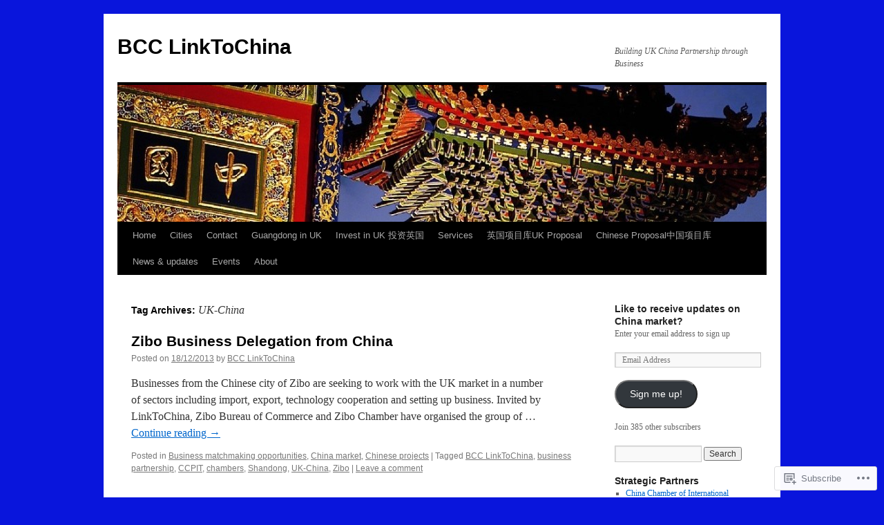

--- FILE ---
content_type: text/html; charset=UTF-8
request_url: https://linktochina.org/tag/uk-china/
body_size: 19662
content:
<!DOCTYPE html>
<html lang="en">
<head>
<meta charset="UTF-8" />
<title>
UK-China | BCC LinkToChina</title>
<link rel="profile" href="https://gmpg.org/xfn/11" />
<link rel="stylesheet" type="text/css" media="all" href="https://s0.wp.com/wp-content/themes/pub/twentyten/style.css?m=1659017451i&amp;ver=20190507" />
<link rel="pingback" href="https://linktochina.org/xmlrpc.php">
<meta name='robots' content='max-image-preview:large' />
<meta name="google-site-verification" content="66_yOqdlyyWPhY3HSRauD8fP2NpVQG6k6GtTFuO6TDk" />

<!-- Async WordPress.com Remote Login -->
<script id="wpcom_remote_login_js">
var wpcom_remote_login_extra_auth = '';
function wpcom_remote_login_remove_dom_node_id( element_id ) {
	var dom_node = document.getElementById( element_id );
	if ( dom_node ) { dom_node.parentNode.removeChild( dom_node ); }
}
function wpcom_remote_login_remove_dom_node_classes( class_name ) {
	var dom_nodes = document.querySelectorAll( '.' + class_name );
	for ( var i = 0; i < dom_nodes.length; i++ ) {
		dom_nodes[ i ].parentNode.removeChild( dom_nodes[ i ] );
	}
}
function wpcom_remote_login_final_cleanup() {
	wpcom_remote_login_remove_dom_node_classes( "wpcom_remote_login_msg" );
	wpcom_remote_login_remove_dom_node_id( "wpcom_remote_login_key" );
	wpcom_remote_login_remove_dom_node_id( "wpcom_remote_login_validate" );
	wpcom_remote_login_remove_dom_node_id( "wpcom_remote_login_js" );
	wpcom_remote_login_remove_dom_node_id( "wpcom_request_access_iframe" );
	wpcom_remote_login_remove_dom_node_id( "wpcom_request_access_styles" );
}

// Watch for messages back from the remote login
window.addEventListener( "message", function( e ) {
	if ( e.origin === "https://r-login.wordpress.com" ) {
		var data = {};
		try {
			data = JSON.parse( e.data );
		} catch( e ) {
			wpcom_remote_login_final_cleanup();
			return;
		}

		if ( data.msg === 'LOGIN' ) {
			// Clean up the login check iframe
			wpcom_remote_login_remove_dom_node_id( "wpcom_remote_login_key" );

			var id_regex = new RegExp( /^[0-9]+$/ );
			var token_regex = new RegExp( /^.*|.*|.*$/ );
			if (
				token_regex.test( data.token )
				&& id_regex.test( data.wpcomid )
			) {
				// We have everything we need to ask for a login
				var script = document.createElement( "script" );
				script.setAttribute( "id", "wpcom_remote_login_validate" );
				script.src = '/remote-login.php?wpcom_remote_login=validate'
					+ '&wpcomid=' + data.wpcomid
					+ '&token=' + encodeURIComponent( data.token )
					+ '&host=' + window.location.protocol
					+ '//' + window.location.hostname
					+ '&postid=1595'
					+ '&is_singular=';
				document.body.appendChild( script );
			}

			return;
		}

		// Safari ITP, not logged in, so redirect
		if ( data.msg === 'LOGIN-REDIRECT' ) {
			window.location = 'https://wordpress.com/log-in?redirect_to=' + window.location.href;
			return;
		}

		// Safari ITP, storage access failed, remove the request
		if ( data.msg === 'LOGIN-REMOVE' ) {
			var css_zap = 'html { -webkit-transition: margin-top 1s; transition: margin-top 1s; } /* 9001 */ html { margin-top: 0 !important; } * html body { margin-top: 0 !important; } @media screen and ( max-width: 782px ) { html { margin-top: 0 !important; } * html body { margin-top: 0 !important; } }';
			var style_zap = document.createElement( 'style' );
			style_zap.type = 'text/css';
			style_zap.appendChild( document.createTextNode( css_zap ) );
			document.body.appendChild( style_zap );

			var e = document.getElementById( 'wpcom_request_access_iframe' );
			e.parentNode.removeChild( e );

			document.cookie = 'wordpress_com_login_access=denied; path=/; max-age=31536000';

			return;
		}

		// Safari ITP
		if ( data.msg === 'REQUEST_ACCESS' ) {
			console.log( 'request access: safari' );

			// Check ITP iframe enable/disable knob
			if ( wpcom_remote_login_extra_auth !== 'safari_itp_iframe' ) {
				return;
			}

			// If we are in a "private window" there is no ITP.
			var private_window = false;
			try {
				var opendb = window.openDatabase( null, null, null, null );
			} catch( e ) {
				private_window = true;
			}

			if ( private_window ) {
				console.log( 'private window' );
				return;
			}

			var iframe = document.createElement( 'iframe' );
			iframe.id = 'wpcom_request_access_iframe';
			iframe.setAttribute( 'scrolling', 'no' );
			iframe.setAttribute( 'sandbox', 'allow-storage-access-by-user-activation allow-scripts allow-same-origin allow-top-navigation-by-user-activation' );
			iframe.src = 'https://r-login.wordpress.com/remote-login.php?wpcom_remote_login=request_access&origin=' + encodeURIComponent( data.origin ) + '&wpcomid=' + encodeURIComponent( data.wpcomid );

			var css = 'html { -webkit-transition: margin-top 1s; transition: margin-top 1s; } /* 9001 */ html { margin-top: 46px !important; } * html body { margin-top: 46px !important; } @media screen and ( max-width: 660px ) { html { margin-top: 71px !important; } * html body { margin-top: 71px !important; } #wpcom_request_access_iframe { display: block; height: 71px !important; } } #wpcom_request_access_iframe { border: 0px; height: 46px; position: fixed; top: 0; left: 0; width: 100%; min-width: 100%; z-index: 99999; background: #23282d; } ';

			var style = document.createElement( 'style' );
			style.type = 'text/css';
			style.id = 'wpcom_request_access_styles';
			style.appendChild( document.createTextNode( css ) );
			document.body.appendChild( style );

			document.body.appendChild( iframe );
		}

		if ( data.msg === 'DONE' ) {
			wpcom_remote_login_final_cleanup();
		}
	}
}, false );

// Inject the remote login iframe after the page has had a chance to load
// more critical resources
window.addEventListener( "DOMContentLoaded", function( e ) {
	var iframe = document.createElement( "iframe" );
	iframe.style.display = "none";
	iframe.setAttribute( "scrolling", "no" );
	iframe.setAttribute( "id", "wpcom_remote_login_key" );
	iframe.src = "https://r-login.wordpress.com/remote-login.php"
		+ "?wpcom_remote_login=key"
		+ "&origin=aHR0cHM6Ly9saW5rdG9jaGluYS5vcmc%3D"
		+ "&wpcomid=21403077"
		+ "&time=" + Math.floor( Date.now() / 1000 );
	document.body.appendChild( iframe );
}, false );
</script>
<link rel='dns-prefetch' href='//s0.wp.com' />
<link rel='dns-prefetch' href='//fonts-api.wp.com' />
<link rel="alternate" type="application/rss+xml" title="BCC LinkToChina &raquo; Feed" href="https://linktochina.org/feed/" />
<link rel="alternate" type="application/rss+xml" title="BCC LinkToChina &raquo; Comments Feed" href="https://linktochina.org/comments/feed/" />
<link rel="alternate" type="application/rss+xml" title="BCC LinkToChina &raquo; UK-China Tag Feed" href="https://linktochina.org/tag/uk-china/feed/" />
	<script type="text/javascript">
		/* <![CDATA[ */
		function addLoadEvent(func) {
			var oldonload = window.onload;
			if (typeof window.onload != 'function') {
				window.onload = func;
			} else {
				window.onload = function () {
					oldonload();
					func();
				}
			}
		}
		/* ]]> */
	</script>
	<style id='wp-emoji-styles-inline-css'>

	img.wp-smiley, img.emoji {
		display: inline !important;
		border: none !important;
		box-shadow: none !important;
		height: 1em !important;
		width: 1em !important;
		margin: 0 0.07em !important;
		vertical-align: -0.1em !important;
		background: none !important;
		padding: 0 !important;
	}
/*# sourceURL=wp-emoji-styles-inline-css */
</style>
<link crossorigin='anonymous' rel='stylesheet' id='all-css-2-1' href='/wp-content/plugins/gutenberg-core/v22.2.0/build/styles/block-library/style.css?m=1764855221i&cssminify=yes' type='text/css' media='all' />
<style id='wp-block-library-inline-css'>
.has-text-align-justify {
	text-align:justify;
}
.has-text-align-justify{text-align:justify;}

/*# sourceURL=wp-block-library-inline-css */
</style><style id='global-styles-inline-css'>
:root{--wp--preset--aspect-ratio--square: 1;--wp--preset--aspect-ratio--4-3: 4/3;--wp--preset--aspect-ratio--3-4: 3/4;--wp--preset--aspect-ratio--3-2: 3/2;--wp--preset--aspect-ratio--2-3: 2/3;--wp--preset--aspect-ratio--16-9: 16/9;--wp--preset--aspect-ratio--9-16: 9/16;--wp--preset--color--black: #000;--wp--preset--color--cyan-bluish-gray: #abb8c3;--wp--preset--color--white: #fff;--wp--preset--color--pale-pink: #f78da7;--wp--preset--color--vivid-red: #cf2e2e;--wp--preset--color--luminous-vivid-orange: #ff6900;--wp--preset--color--luminous-vivid-amber: #fcb900;--wp--preset--color--light-green-cyan: #7bdcb5;--wp--preset--color--vivid-green-cyan: #00d084;--wp--preset--color--pale-cyan-blue: #8ed1fc;--wp--preset--color--vivid-cyan-blue: #0693e3;--wp--preset--color--vivid-purple: #9b51e0;--wp--preset--color--blue: #0066cc;--wp--preset--color--medium-gray: #666;--wp--preset--color--light-gray: #f1f1f1;--wp--preset--gradient--vivid-cyan-blue-to-vivid-purple: linear-gradient(135deg,rgb(6,147,227) 0%,rgb(155,81,224) 100%);--wp--preset--gradient--light-green-cyan-to-vivid-green-cyan: linear-gradient(135deg,rgb(122,220,180) 0%,rgb(0,208,130) 100%);--wp--preset--gradient--luminous-vivid-amber-to-luminous-vivid-orange: linear-gradient(135deg,rgb(252,185,0) 0%,rgb(255,105,0) 100%);--wp--preset--gradient--luminous-vivid-orange-to-vivid-red: linear-gradient(135deg,rgb(255,105,0) 0%,rgb(207,46,46) 100%);--wp--preset--gradient--very-light-gray-to-cyan-bluish-gray: linear-gradient(135deg,rgb(238,238,238) 0%,rgb(169,184,195) 100%);--wp--preset--gradient--cool-to-warm-spectrum: linear-gradient(135deg,rgb(74,234,220) 0%,rgb(151,120,209) 20%,rgb(207,42,186) 40%,rgb(238,44,130) 60%,rgb(251,105,98) 80%,rgb(254,248,76) 100%);--wp--preset--gradient--blush-light-purple: linear-gradient(135deg,rgb(255,206,236) 0%,rgb(152,150,240) 100%);--wp--preset--gradient--blush-bordeaux: linear-gradient(135deg,rgb(254,205,165) 0%,rgb(254,45,45) 50%,rgb(107,0,62) 100%);--wp--preset--gradient--luminous-dusk: linear-gradient(135deg,rgb(255,203,112) 0%,rgb(199,81,192) 50%,rgb(65,88,208) 100%);--wp--preset--gradient--pale-ocean: linear-gradient(135deg,rgb(255,245,203) 0%,rgb(182,227,212) 50%,rgb(51,167,181) 100%);--wp--preset--gradient--electric-grass: linear-gradient(135deg,rgb(202,248,128) 0%,rgb(113,206,126) 100%);--wp--preset--gradient--midnight: linear-gradient(135deg,rgb(2,3,129) 0%,rgb(40,116,252) 100%);--wp--preset--font-size--small: 13px;--wp--preset--font-size--medium: 20px;--wp--preset--font-size--large: 36px;--wp--preset--font-size--x-large: 42px;--wp--preset--font-family--albert-sans: 'Albert Sans', sans-serif;--wp--preset--font-family--alegreya: Alegreya, serif;--wp--preset--font-family--arvo: Arvo, serif;--wp--preset--font-family--bodoni-moda: 'Bodoni Moda', serif;--wp--preset--font-family--bricolage-grotesque: 'Bricolage Grotesque', sans-serif;--wp--preset--font-family--cabin: Cabin, sans-serif;--wp--preset--font-family--chivo: Chivo, sans-serif;--wp--preset--font-family--commissioner: Commissioner, sans-serif;--wp--preset--font-family--cormorant: Cormorant, serif;--wp--preset--font-family--courier-prime: 'Courier Prime', monospace;--wp--preset--font-family--crimson-pro: 'Crimson Pro', serif;--wp--preset--font-family--dm-mono: 'DM Mono', monospace;--wp--preset--font-family--dm-sans: 'DM Sans', sans-serif;--wp--preset--font-family--dm-serif-display: 'DM Serif Display', serif;--wp--preset--font-family--domine: Domine, serif;--wp--preset--font-family--eb-garamond: 'EB Garamond', serif;--wp--preset--font-family--epilogue: Epilogue, sans-serif;--wp--preset--font-family--fahkwang: Fahkwang, sans-serif;--wp--preset--font-family--figtree: Figtree, sans-serif;--wp--preset--font-family--fira-sans: 'Fira Sans', sans-serif;--wp--preset--font-family--fjalla-one: 'Fjalla One', sans-serif;--wp--preset--font-family--fraunces: Fraunces, serif;--wp--preset--font-family--gabarito: Gabarito, system-ui;--wp--preset--font-family--ibm-plex-mono: 'IBM Plex Mono', monospace;--wp--preset--font-family--ibm-plex-sans: 'IBM Plex Sans', sans-serif;--wp--preset--font-family--ibarra-real-nova: 'Ibarra Real Nova', serif;--wp--preset--font-family--instrument-serif: 'Instrument Serif', serif;--wp--preset--font-family--inter: Inter, sans-serif;--wp--preset--font-family--josefin-sans: 'Josefin Sans', sans-serif;--wp--preset--font-family--jost: Jost, sans-serif;--wp--preset--font-family--libre-baskerville: 'Libre Baskerville', serif;--wp--preset--font-family--libre-franklin: 'Libre Franklin', sans-serif;--wp--preset--font-family--literata: Literata, serif;--wp--preset--font-family--lora: Lora, serif;--wp--preset--font-family--merriweather: Merriweather, serif;--wp--preset--font-family--montserrat: Montserrat, sans-serif;--wp--preset--font-family--newsreader: Newsreader, serif;--wp--preset--font-family--noto-sans-mono: 'Noto Sans Mono', sans-serif;--wp--preset--font-family--nunito: Nunito, sans-serif;--wp--preset--font-family--open-sans: 'Open Sans', sans-serif;--wp--preset--font-family--overpass: Overpass, sans-serif;--wp--preset--font-family--pt-serif: 'PT Serif', serif;--wp--preset--font-family--petrona: Petrona, serif;--wp--preset--font-family--piazzolla: Piazzolla, serif;--wp--preset--font-family--playfair-display: 'Playfair Display', serif;--wp--preset--font-family--plus-jakarta-sans: 'Plus Jakarta Sans', sans-serif;--wp--preset--font-family--poppins: Poppins, sans-serif;--wp--preset--font-family--raleway: Raleway, sans-serif;--wp--preset--font-family--roboto: Roboto, sans-serif;--wp--preset--font-family--roboto-slab: 'Roboto Slab', serif;--wp--preset--font-family--rubik: Rubik, sans-serif;--wp--preset--font-family--rufina: Rufina, serif;--wp--preset--font-family--sora: Sora, sans-serif;--wp--preset--font-family--source-sans-3: 'Source Sans 3', sans-serif;--wp--preset--font-family--source-serif-4: 'Source Serif 4', serif;--wp--preset--font-family--space-mono: 'Space Mono', monospace;--wp--preset--font-family--syne: Syne, sans-serif;--wp--preset--font-family--texturina: Texturina, serif;--wp--preset--font-family--urbanist: Urbanist, sans-serif;--wp--preset--font-family--work-sans: 'Work Sans', sans-serif;--wp--preset--spacing--20: 0.44rem;--wp--preset--spacing--30: 0.67rem;--wp--preset--spacing--40: 1rem;--wp--preset--spacing--50: 1.5rem;--wp--preset--spacing--60: 2.25rem;--wp--preset--spacing--70: 3.38rem;--wp--preset--spacing--80: 5.06rem;--wp--preset--shadow--natural: 6px 6px 9px rgba(0, 0, 0, 0.2);--wp--preset--shadow--deep: 12px 12px 50px rgba(0, 0, 0, 0.4);--wp--preset--shadow--sharp: 6px 6px 0px rgba(0, 0, 0, 0.2);--wp--preset--shadow--outlined: 6px 6px 0px -3px rgb(255, 255, 255), 6px 6px rgb(0, 0, 0);--wp--preset--shadow--crisp: 6px 6px 0px rgb(0, 0, 0);}:where(.is-layout-flex){gap: 0.5em;}:where(.is-layout-grid){gap: 0.5em;}body .is-layout-flex{display: flex;}.is-layout-flex{flex-wrap: wrap;align-items: center;}.is-layout-flex > :is(*, div){margin: 0;}body .is-layout-grid{display: grid;}.is-layout-grid > :is(*, div){margin: 0;}:where(.wp-block-columns.is-layout-flex){gap: 2em;}:where(.wp-block-columns.is-layout-grid){gap: 2em;}:where(.wp-block-post-template.is-layout-flex){gap: 1.25em;}:where(.wp-block-post-template.is-layout-grid){gap: 1.25em;}.has-black-color{color: var(--wp--preset--color--black) !important;}.has-cyan-bluish-gray-color{color: var(--wp--preset--color--cyan-bluish-gray) !important;}.has-white-color{color: var(--wp--preset--color--white) !important;}.has-pale-pink-color{color: var(--wp--preset--color--pale-pink) !important;}.has-vivid-red-color{color: var(--wp--preset--color--vivid-red) !important;}.has-luminous-vivid-orange-color{color: var(--wp--preset--color--luminous-vivid-orange) !important;}.has-luminous-vivid-amber-color{color: var(--wp--preset--color--luminous-vivid-amber) !important;}.has-light-green-cyan-color{color: var(--wp--preset--color--light-green-cyan) !important;}.has-vivid-green-cyan-color{color: var(--wp--preset--color--vivid-green-cyan) !important;}.has-pale-cyan-blue-color{color: var(--wp--preset--color--pale-cyan-blue) !important;}.has-vivid-cyan-blue-color{color: var(--wp--preset--color--vivid-cyan-blue) !important;}.has-vivid-purple-color{color: var(--wp--preset--color--vivid-purple) !important;}.has-black-background-color{background-color: var(--wp--preset--color--black) !important;}.has-cyan-bluish-gray-background-color{background-color: var(--wp--preset--color--cyan-bluish-gray) !important;}.has-white-background-color{background-color: var(--wp--preset--color--white) !important;}.has-pale-pink-background-color{background-color: var(--wp--preset--color--pale-pink) !important;}.has-vivid-red-background-color{background-color: var(--wp--preset--color--vivid-red) !important;}.has-luminous-vivid-orange-background-color{background-color: var(--wp--preset--color--luminous-vivid-orange) !important;}.has-luminous-vivid-amber-background-color{background-color: var(--wp--preset--color--luminous-vivid-amber) !important;}.has-light-green-cyan-background-color{background-color: var(--wp--preset--color--light-green-cyan) !important;}.has-vivid-green-cyan-background-color{background-color: var(--wp--preset--color--vivid-green-cyan) !important;}.has-pale-cyan-blue-background-color{background-color: var(--wp--preset--color--pale-cyan-blue) !important;}.has-vivid-cyan-blue-background-color{background-color: var(--wp--preset--color--vivid-cyan-blue) !important;}.has-vivid-purple-background-color{background-color: var(--wp--preset--color--vivid-purple) !important;}.has-black-border-color{border-color: var(--wp--preset--color--black) !important;}.has-cyan-bluish-gray-border-color{border-color: var(--wp--preset--color--cyan-bluish-gray) !important;}.has-white-border-color{border-color: var(--wp--preset--color--white) !important;}.has-pale-pink-border-color{border-color: var(--wp--preset--color--pale-pink) !important;}.has-vivid-red-border-color{border-color: var(--wp--preset--color--vivid-red) !important;}.has-luminous-vivid-orange-border-color{border-color: var(--wp--preset--color--luminous-vivid-orange) !important;}.has-luminous-vivid-amber-border-color{border-color: var(--wp--preset--color--luminous-vivid-amber) !important;}.has-light-green-cyan-border-color{border-color: var(--wp--preset--color--light-green-cyan) !important;}.has-vivid-green-cyan-border-color{border-color: var(--wp--preset--color--vivid-green-cyan) !important;}.has-pale-cyan-blue-border-color{border-color: var(--wp--preset--color--pale-cyan-blue) !important;}.has-vivid-cyan-blue-border-color{border-color: var(--wp--preset--color--vivid-cyan-blue) !important;}.has-vivid-purple-border-color{border-color: var(--wp--preset--color--vivid-purple) !important;}.has-vivid-cyan-blue-to-vivid-purple-gradient-background{background: var(--wp--preset--gradient--vivid-cyan-blue-to-vivid-purple) !important;}.has-light-green-cyan-to-vivid-green-cyan-gradient-background{background: var(--wp--preset--gradient--light-green-cyan-to-vivid-green-cyan) !important;}.has-luminous-vivid-amber-to-luminous-vivid-orange-gradient-background{background: var(--wp--preset--gradient--luminous-vivid-amber-to-luminous-vivid-orange) !important;}.has-luminous-vivid-orange-to-vivid-red-gradient-background{background: var(--wp--preset--gradient--luminous-vivid-orange-to-vivid-red) !important;}.has-very-light-gray-to-cyan-bluish-gray-gradient-background{background: var(--wp--preset--gradient--very-light-gray-to-cyan-bluish-gray) !important;}.has-cool-to-warm-spectrum-gradient-background{background: var(--wp--preset--gradient--cool-to-warm-spectrum) !important;}.has-blush-light-purple-gradient-background{background: var(--wp--preset--gradient--blush-light-purple) !important;}.has-blush-bordeaux-gradient-background{background: var(--wp--preset--gradient--blush-bordeaux) !important;}.has-luminous-dusk-gradient-background{background: var(--wp--preset--gradient--luminous-dusk) !important;}.has-pale-ocean-gradient-background{background: var(--wp--preset--gradient--pale-ocean) !important;}.has-electric-grass-gradient-background{background: var(--wp--preset--gradient--electric-grass) !important;}.has-midnight-gradient-background{background: var(--wp--preset--gradient--midnight) !important;}.has-small-font-size{font-size: var(--wp--preset--font-size--small) !important;}.has-medium-font-size{font-size: var(--wp--preset--font-size--medium) !important;}.has-large-font-size{font-size: var(--wp--preset--font-size--large) !important;}.has-x-large-font-size{font-size: var(--wp--preset--font-size--x-large) !important;}.has-albert-sans-font-family{font-family: var(--wp--preset--font-family--albert-sans) !important;}.has-alegreya-font-family{font-family: var(--wp--preset--font-family--alegreya) !important;}.has-arvo-font-family{font-family: var(--wp--preset--font-family--arvo) !important;}.has-bodoni-moda-font-family{font-family: var(--wp--preset--font-family--bodoni-moda) !important;}.has-bricolage-grotesque-font-family{font-family: var(--wp--preset--font-family--bricolage-grotesque) !important;}.has-cabin-font-family{font-family: var(--wp--preset--font-family--cabin) !important;}.has-chivo-font-family{font-family: var(--wp--preset--font-family--chivo) !important;}.has-commissioner-font-family{font-family: var(--wp--preset--font-family--commissioner) !important;}.has-cormorant-font-family{font-family: var(--wp--preset--font-family--cormorant) !important;}.has-courier-prime-font-family{font-family: var(--wp--preset--font-family--courier-prime) !important;}.has-crimson-pro-font-family{font-family: var(--wp--preset--font-family--crimson-pro) !important;}.has-dm-mono-font-family{font-family: var(--wp--preset--font-family--dm-mono) !important;}.has-dm-sans-font-family{font-family: var(--wp--preset--font-family--dm-sans) !important;}.has-dm-serif-display-font-family{font-family: var(--wp--preset--font-family--dm-serif-display) !important;}.has-domine-font-family{font-family: var(--wp--preset--font-family--domine) !important;}.has-eb-garamond-font-family{font-family: var(--wp--preset--font-family--eb-garamond) !important;}.has-epilogue-font-family{font-family: var(--wp--preset--font-family--epilogue) !important;}.has-fahkwang-font-family{font-family: var(--wp--preset--font-family--fahkwang) !important;}.has-figtree-font-family{font-family: var(--wp--preset--font-family--figtree) !important;}.has-fira-sans-font-family{font-family: var(--wp--preset--font-family--fira-sans) !important;}.has-fjalla-one-font-family{font-family: var(--wp--preset--font-family--fjalla-one) !important;}.has-fraunces-font-family{font-family: var(--wp--preset--font-family--fraunces) !important;}.has-gabarito-font-family{font-family: var(--wp--preset--font-family--gabarito) !important;}.has-ibm-plex-mono-font-family{font-family: var(--wp--preset--font-family--ibm-plex-mono) !important;}.has-ibm-plex-sans-font-family{font-family: var(--wp--preset--font-family--ibm-plex-sans) !important;}.has-ibarra-real-nova-font-family{font-family: var(--wp--preset--font-family--ibarra-real-nova) !important;}.has-instrument-serif-font-family{font-family: var(--wp--preset--font-family--instrument-serif) !important;}.has-inter-font-family{font-family: var(--wp--preset--font-family--inter) !important;}.has-josefin-sans-font-family{font-family: var(--wp--preset--font-family--josefin-sans) !important;}.has-jost-font-family{font-family: var(--wp--preset--font-family--jost) !important;}.has-libre-baskerville-font-family{font-family: var(--wp--preset--font-family--libre-baskerville) !important;}.has-libre-franklin-font-family{font-family: var(--wp--preset--font-family--libre-franklin) !important;}.has-literata-font-family{font-family: var(--wp--preset--font-family--literata) !important;}.has-lora-font-family{font-family: var(--wp--preset--font-family--lora) !important;}.has-merriweather-font-family{font-family: var(--wp--preset--font-family--merriweather) !important;}.has-montserrat-font-family{font-family: var(--wp--preset--font-family--montserrat) !important;}.has-newsreader-font-family{font-family: var(--wp--preset--font-family--newsreader) !important;}.has-noto-sans-mono-font-family{font-family: var(--wp--preset--font-family--noto-sans-mono) !important;}.has-nunito-font-family{font-family: var(--wp--preset--font-family--nunito) !important;}.has-open-sans-font-family{font-family: var(--wp--preset--font-family--open-sans) !important;}.has-overpass-font-family{font-family: var(--wp--preset--font-family--overpass) !important;}.has-pt-serif-font-family{font-family: var(--wp--preset--font-family--pt-serif) !important;}.has-petrona-font-family{font-family: var(--wp--preset--font-family--petrona) !important;}.has-piazzolla-font-family{font-family: var(--wp--preset--font-family--piazzolla) !important;}.has-playfair-display-font-family{font-family: var(--wp--preset--font-family--playfair-display) !important;}.has-plus-jakarta-sans-font-family{font-family: var(--wp--preset--font-family--plus-jakarta-sans) !important;}.has-poppins-font-family{font-family: var(--wp--preset--font-family--poppins) !important;}.has-raleway-font-family{font-family: var(--wp--preset--font-family--raleway) !important;}.has-roboto-font-family{font-family: var(--wp--preset--font-family--roboto) !important;}.has-roboto-slab-font-family{font-family: var(--wp--preset--font-family--roboto-slab) !important;}.has-rubik-font-family{font-family: var(--wp--preset--font-family--rubik) !important;}.has-rufina-font-family{font-family: var(--wp--preset--font-family--rufina) !important;}.has-sora-font-family{font-family: var(--wp--preset--font-family--sora) !important;}.has-source-sans-3-font-family{font-family: var(--wp--preset--font-family--source-sans-3) !important;}.has-source-serif-4-font-family{font-family: var(--wp--preset--font-family--source-serif-4) !important;}.has-space-mono-font-family{font-family: var(--wp--preset--font-family--space-mono) !important;}.has-syne-font-family{font-family: var(--wp--preset--font-family--syne) !important;}.has-texturina-font-family{font-family: var(--wp--preset--font-family--texturina) !important;}.has-urbanist-font-family{font-family: var(--wp--preset--font-family--urbanist) !important;}.has-work-sans-font-family{font-family: var(--wp--preset--font-family--work-sans) !important;}
/*# sourceURL=global-styles-inline-css */
</style>

<style id='classic-theme-styles-inline-css'>
/*! This file is auto-generated */
.wp-block-button__link{color:#fff;background-color:#32373c;border-radius:9999px;box-shadow:none;text-decoration:none;padding:calc(.667em + 2px) calc(1.333em + 2px);font-size:1.125em}.wp-block-file__button{background:#32373c;color:#fff;text-decoration:none}
/*# sourceURL=/wp-includes/css/classic-themes.min.css */
</style>
<link crossorigin='anonymous' rel='stylesheet' id='all-css-4-1' href='/_static/??-eJyNj1EOgjAMQC9kaYZG8cN4FgYNTjdYaAfh9hYwamJC/NnH23tdh2OEqmuFWsHoU+NaxqqzvqsejHlmiswAuxA9QU9DdsDasbwNYJk8ZRXzDr8GhQSfWT0pD7GU2QhUu5I8BdW2sjFqA9bGnphBz+BSALlpyD/dijEmizIqmJTiuuB/7vILWN7cXMrVDQkjDXpheyeEar/wHF7DxRwLU+zz/Hy6PwEL14FP&cssminify=yes' type='text/css' media='all' />
<link rel='stylesheet' id='raleway-css' href='//fonts-api.wp.com/css?family=Raleway%3A400%2C800&#038;ver=6.9-RC2-61304' media='all' />
<link crossorigin='anonymous' rel='stylesheet' id='all-css-6-1' href='/_static/??-eJzTLy/QTc7PK0nNK9HPLdUtyClNz8wr1i9KTcrJTwcy0/WTi5G5ekCujj52Temp+bo5+cmJJZn5eSgc3bScxMwikFb7XFtDE1NLExMLc0OTLACohS2q&cssminify=yes' type='text/css' media='all' />
<style id='jetpack-global-styles-frontend-style-inline-css'>
:root { --font-headings: unset; --font-base: unset; --font-headings-default: -apple-system,BlinkMacSystemFont,"Segoe UI",Roboto,Oxygen-Sans,Ubuntu,Cantarell,"Helvetica Neue",sans-serif; --font-base-default: -apple-system,BlinkMacSystemFont,"Segoe UI",Roboto,Oxygen-Sans,Ubuntu,Cantarell,"Helvetica Neue",sans-serif;}
/*# sourceURL=jetpack-global-styles-frontend-style-inline-css */
</style>
<link crossorigin='anonymous' rel='stylesheet' id='all-css-8-1' href='/wp-content/themes/h4/global.css?m=1420737423i&cssminify=yes' type='text/css' media='all' />
<script type="text/javascript" id="wpcom-actionbar-placeholder-js-extra">
/* <![CDATA[ */
var actionbardata = {"siteID":"21403077","postID":"0","siteURL":"https://linktochina.org","xhrURL":"https://linktochina.org/wp-admin/admin-ajax.php","nonce":"6dfe660a43","isLoggedIn":"","statusMessage":"","subsEmailDefault":"instantly","proxyScriptUrl":"https://s0.wp.com/wp-content/js/wpcom-proxy-request.js?m=1513050504i&amp;ver=20211021","i18n":{"followedText":"New posts from this site will now appear in your \u003Ca href=\"https://wordpress.com/reader\"\u003EReader\u003C/a\u003E","foldBar":"Collapse this bar","unfoldBar":"Expand this bar","shortLinkCopied":"Shortlink copied to clipboard."}};
//# sourceURL=wpcom-actionbar-placeholder-js-extra
/* ]]> */
</script>
<script type="text/javascript" id="jetpack-mu-wpcom-settings-js-before">
/* <![CDATA[ */
var JETPACK_MU_WPCOM_SETTINGS = {"assetsUrl":"https://s0.wp.com/wp-content/mu-plugins/jetpack-mu-wpcom-plugin/sun/jetpack_vendor/automattic/jetpack-mu-wpcom/src/build/"};
//# sourceURL=jetpack-mu-wpcom-settings-js-before
/* ]]> */
</script>
<script crossorigin='anonymous' type='text/javascript'  src='/_static/??-eJyFjUsOwjAMRC9E6gLit0CcpR8rcpS4wXZaentSCSR2rGbx3szAkt0wsSEbBAWJ5rJMr7UJuoPKiIdYRtQNhmdBWT/RJOK/kkvkpTP8lb9vqbgciydWWGj0aAo4V9ALGW5L1vVaS490318O7enYnq+38Abi40C5'></script>
<script type="text/javascript" id="rlt-proxy-js-after">
/* <![CDATA[ */
	rltInitialize( {"token":null,"iframeOrigins":["https:\/\/widgets.wp.com"]} );
//# sourceURL=rlt-proxy-js-after
/* ]]> */
</script>
<link rel="EditURI" type="application/rsd+xml" title="RSD" href="https://linktochinadotorg.wordpress.com/xmlrpc.php?rsd" />
<meta name="generator" content="WordPress.com" />

<!-- Jetpack Open Graph Tags -->
<meta property="og:type" content="website" />
<meta property="og:title" content="UK-China &#8211; BCC LinkToChina" />
<meta property="og:url" content="https://linktochina.org/tag/uk-china/" />
<meta property="og:site_name" content="BCC LinkToChina" />
<meta property="og:image" content="https://secure.gravatar.com/blavatar/6f002a16eb816396cd1506fb7ef200f1ed19573b0eef515d6577c17fd711369b?s=200&#038;ts=1768612386" />
<meta property="og:image:width" content="200" />
<meta property="og:image:height" content="200" />
<meta property="og:image:alt" content="" />
<meta property="og:locale" content="en_US" />

<!-- End Jetpack Open Graph Tags -->
<link rel="shortcut icon" type="image/x-icon" href="https://secure.gravatar.com/blavatar/6f002a16eb816396cd1506fb7ef200f1ed19573b0eef515d6577c17fd711369b?s=32" sizes="16x16" />
<link rel="icon" type="image/x-icon" href="https://secure.gravatar.com/blavatar/6f002a16eb816396cd1506fb7ef200f1ed19573b0eef515d6577c17fd711369b?s=32" sizes="16x16" />
<link rel="apple-touch-icon" href="https://secure.gravatar.com/blavatar/6f002a16eb816396cd1506fb7ef200f1ed19573b0eef515d6577c17fd711369b?s=114" />
<link rel='openid.server' href='https://linktochina.org/?openidserver=1' />
<link rel='openid.delegate' href='https://linktochina.org/' />
<link rel="search" type="application/opensearchdescription+xml" href="https://linktochina.org/osd.xml" title="BCC LinkToChina" />
<link rel="search" type="application/opensearchdescription+xml" href="https://s1.wp.com/opensearch.xml" title="WordPress.com" />
<meta name="theme-color" content="#0915dc" />
<meta name="description" content="Posts about UK-China written by BCC LinkToChina" />
<style type="text/css" id="custom-background-css">
body.custom-background { background-color: #0915dc; }
</style>
	<link crossorigin='anonymous' rel='stylesheet' id='all-css-0-3' href='/wp-content/mu-plugins/jetpack-plugin/sun/_inc/build/subscriptions/subscriptions.min.css?m=1753981412i&cssminify=yes' type='text/css' media='all' />
</head>

<body class="archive tag tag-uk-china tag-15127563 custom-background wp-theme-pubtwentyten customizer-styles-applied single-author jetpack-reblog-enabled">
<div id="wrapper" class="hfeed">
	<div id="header">
		<div id="masthead">
			<div id="branding" role="banner">
								<div id="site-title">
					<span>
						<a href="https://linktochina.org/" title="BCC LinkToChina" rel="home">BCC LinkToChina</a>
					</span>
				</div>
				<div id="site-description">Building UK China Partnership through Business</div>

									<a class="home-link" href="https://linktochina.org/" title="BCC LinkToChina" rel="home">
						<img src="https://linktochina.org/wp-content/uploads/2011/03/cropped-archway-banner1.jpg" width="940" height="198" alt="" />
					</a>
								</div><!-- #branding -->

			<div id="access" role="navigation">
								<div class="skip-link screen-reader-text"><a href="#content" title="Skip to content">Skip to content</a></div>
				<div class="menu"><ul>
<li ><a href="https://linktochina.org/">Home</a></li><li class="page_item page-item-2501 page_item_has_children"><a href="https://linktochina.org/cities/">Cities</a>
<ul class='children'>
	<li class="page_item page-item-2503 page_item_has_children"><a href="https://linktochina.org/cities/zhongshan/">Zhongshan</a>
	<ul class='children'>
		<li class="page_item page-item-2518"><a href="https://linktochina.org/cities/zhongshan/manufacturing-production-bases-of-national-significance/">Manufacturing Production Bases of National&nbsp;Significance</a></li>
		<li class="page_item page-item-2526"><a href="https://linktochina.org/cities/zhongshan/top-five-industrial-sectors-in-zhongshan/">Top Five industrial sectors in&nbsp;Zhongshan</a></li>
	</ul>
</li>
</ul>
</li>
<li class="page_item page-item-254"><a href="https://linktochina.org/contact/">Contact</a></li>
<li class="page_item page-item-1205"><a href="https://linktochina.org/guangdong-uk/">Guangdong in UK</a></li>
<li class="page_item page-item-313 page_item_has_children"><a href="https://linktochina.org/invest-in-uk-%e6%8a%95%e8%b5%84%e8%8b%b1%e5%9b%bd/">Invest in UK&nbsp;投资英国</a>
<ul class='children'>
	<li class="page_item page-item-88"><a href="https://linktochina.org/invest-in-uk-%e6%8a%95%e8%b5%84%e8%8b%b1%e5%9b%bd/investing-in-uk/">Invest in UK Seminar in&nbsp;China</a></li>
	<li class="page_item page-item-317"><a href="https://linktochina.org/invest-in-uk-%e6%8a%95%e8%b5%84%e8%8b%b1%e5%9b%bd/%e6%8a%95%e8%b5%84%e8%8b%b1%e5%9b%bd%e5%ae%9e%e7%94%a8%e6%8c%87%e5%8d%97-how-to-do-business-in-the-uk/">投资英国实用指南 How To Do Business in The&nbsp;UK</a></li>
</ul>
</li>
<li class="page_item page-item-17 page_item_has_children"><a href="https://linktochina.org/linktochina-services/">Services</a>
<ul class='children'>
	<li class="page_item page-item-735"><a href="https://linktochina.org/linktochina-services/what-do-china-want-to-buy-from-the-uk-the-list/">What do China want to buy from the UK &#8211; The&nbsp;List</a></li>
	<li class="page_item page-item-22"><a href="https://linktochina.org/linktochina-services/why-linktochina/">Why LinkToChina</a></li>
	<li class="page_item page-item-1398 page_item_has_children"><a href="https://linktochina.org/linktochina-services/windsor-awards/">Windsor Awards</a>
	<ul class='children'>
		<li class="page_item page-item-1411 page_item_has_children"><a href="https://linktochina.org/linktochina-services/windsor-awards/history-of-the-awards/">History of the&nbsp;Awards</a>
		<ul class='children'>
			<li class="page_item page-item-1422"><a href="https://linktochina.org/linktochina-services/windsor-awards/history-of-the-awards/awards-2008/">Awards 2008</a></li>
			<li class="page_item page-item-1436"><a href="https://linktochina.org/linktochina-services/windsor-awards/history-of-the-awards/winners-2008/">Winners 2008</a></li>
		</ul>
</li>
		<li class="page_item page-item-496"><a href="https://linktochina.org/linktochina-services/windsor-awards/windsor-award-2012/">Windsor Award 2012</a></li>
		<li class="page_item page-item-1406"><a href="https://linktochina.org/linktochina-services/windsor-awards/windsor-awards-2013/">Windsor Awards 2013</a></li>
		<li class="page_item page-item-1401"><a href="https://linktochina.org/linktochina-services/windsor-awards/winners-2012/">Winners 2012</a></li>
		<li class="page_item page-item-1408"><a href="https://linktochina.org/linktochina-services/windsor-awards/winners-2013/">Winners 2013</a></li>
	</ul>
</li>
</ul>
</li>
<li class="page_item page-item-156 page_item_has_children"><a href="https://linktochina.org/%e8%8b%b1%e5%9b%bd%e9%a1%b9%e7%9b%ae%e5%ba%93-uk-projects/">英国项目库UK Proposal</a>
<ul class='children'>
	<li class="page_item page-item-159"><a href="https://linktochina.org/%e8%8b%b1%e5%9b%bd%e9%a1%b9%e7%9b%ae%e5%ba%93-uk-projects/%e8%8b%b1%e4%b8%ad%e4%bc%81%e4%b8%9a%e6%b1%87%e5%88%8a%ef%bc%88%e7%ac%ac%e4%b8%80%e6%9c%9f%ef%bc%89/">英中企业汇刊（第一期）UK Business Bulletin (No.&nbsp;1)</a></li>
	<li class="page_item page-item-690"><a href="https://linktochina.org/%e8%8b%b1%e5%9b%bd%e9%a1%b9%e7%9b%ae%e5%ba%93-uk-projects/%e8%8b%b1%e4%b8%ad%e4%bc%81%e4%b8%9a%e6%b1%87%e5%88%8a%ef%bc%88%e7%ac%ac%e4%b8%83%e6%9c%9f%ef%bc%89uk-business-bulletin-issue-7/">英中企业汇刊（第七期）UK Business Bulletin (Issue.&nbsp;7)</a></li>
	<li class="page_item page-item-269"><a href="https://linktochina.org/%e8%8b%b1%e5%9b%bd%e9%a1%b9%e7%9b%ae%e5%ba%93-uk-projects/uk-china-business-bulletin-no-3/">英中企业汇刊（第三期）UK Business Bulletin (No.&nbsp;3)</a></li>
</ul>
</li>
<li class="page_item page-item-198 page_item_has_children"><a href="https://linktochina.org/chinese-projects-%e4%b8%ad%e5%9b%bd%e9%a1%b9%e7%9b%ae%e5%ba%93/">Chinese Proposal中国项目库</a>
<ul class='children'>
	<li class="page_item page-item-420"><a href="https://linktochina.org/chinese-projects-%e4%b8%ad%e5%9b%bd%e9%a1%b9%e7%9b%ae%e5%ba%93/chinese-propsals-seek-uk-business/">Chinese Propsals Seek UK&nbsp;Business</a></li>
	<li class="page_item page-item-554"><a href="https://linktochina.org/chinese-projects-%e4%b8%ad%e5%9b%bd%e9%a1%b9%e7%9b%ae%e5%ba%93/uk-china-business-bulletin-no-6/">UK China Business Bulletin (Issue&nbsp;6)</a></li>
	<li class="page_item page-item-201"><a href="https://linktochina.org/chinese-projects-%e4%b8%ad%e5%9b%bd%e9%a1%b9%e7%9b%ae%e5%ba%93/uk-china-business-bulletin-oct-2011/">UK-China Business Bulletin (Issue&nbsp;2)</a></li>
	<li class="page_item page-item-285"><a href="https://linktochina.org/chinese-projects-%e4%b8%ad%e5%9b%bd%e9%a1%b9%e7%9b%ae%e5%ba%93/uk-china-business-bulletin-issue-4/">UK-China Business Bulletin (Issue&nbsp;4)</a></li>
</ul>
</li>
<li class="page_item page-item-45 page_item_has_children current_page_parent"><a href="https://linktochina.org/news/">News &amp; updates</a>
<ul class='children'>
	<li class="page_item page-item-191"><a href="https://linktochina.org/news/linktochina-project-newsletters/">LinkToChina project newsletters</a></li>
</ul>
</li>
<li class="page_item page-item-24 page_item_has_children"><a href="https://linktochina.org/events/">Events</a>
<ul class='children'>
	<li class="page_item page-item-340 page_item_has_children"><a href="https://linktochina.org/events/uk-china-business-conference-2012/">UK-China Business Conference&nbsp;2012</a>
	<ul class='children'>
		<li class="page_item page-item-380"><a href="https://linktochina.org/events/uk-china-business-conference-2012/chinese-delegates-and-uk-delegates/">Chinese Delegates and UK&nbsp;Delegates</a></li>
		<li class="page_item page-item-369"><a href="https://linktochina.org/events/uk-china-business-conference-2012/proposals-for-one-to-one-business-matchmaking/">Proposals for One-To-One Business&nbsp;Matchmaking</a></li>
		<li class="page_item page-item-480"><a href="https://linktochina.org/events/uk-china-business-conference-2012/speakers-and-panels/">Speakers and Panels</a></li>
		<li class="page_item page-item-363"><a href="https://linktochina.org/events/uk-china-business-conference-2012/sponsors-and-supporters/">Sponsors and Supporters</a></li>
	</ul>
</li>
	<li class="page_item page-item-587"><a href="https://linktochina.org/events/linktochina-events-2011/">LinkToChina Events 2011</a></li>
	<li class="page_item page-item-583"><a href="https://linktochina.org/events/linktochina-events-2012/">LinkToChina Events 2012</a></li>
	<li class="page_item page-item-578"><a href="https://linktochina.org/events/linktochina-event-2013/">LinkToChina Events 2013</a></li>
	<li class="page_item page-item-15"><a href="https://linktochina.org/events/home/">UK China Business&nbsp;Conference</a></li>
</ul>
</li>
<li class="page_item page-item-2 page_item_has_children"><a href="https://linktochina.org/about/">About</a>
<ul class='children'>
	<li class="page_item page-item-61"><a href="https://linktochina.org/about/jobs/">Jobs</a></li>
	<li class="page_item page-item-36"><a href="https://linktochina.org/about/media-coverage/">Media coverage</a></li>
	<li class="page_item page-item-226 page_item_has_children"><a href="https://linktochina.org/about/partners/">Partners</a>
	<ul class='children'>
		<li class="page_item page-item-26"><a href="https://linktochina.org/about/partners/regional-partners/">Regional Partners</a></li>
		<li class="page_item page-item-30"><a href="https://linktochina.org/about/partners/strategic-partners/">Strategic Partners</a></li>
	</ul>
</li>
</ul>
</li>
</ul></div>
			</div><!-- #access -->
		</div><!-- #masthead -->
	</div><!-- #header -->

	<div id="main">

		<div id="container">
			<div id="content" role="main">

				<h1 class="page-title">Tag Archives: <span>UK-China</span></h1>

				



	
			<div id="post-1595" class="post-1595 post type-post status-publish format-standard hentry category-business-matchmaking-opportunities category-china-market category-chinese-projects tag-bcc-linktochina tag-business-partnership tag-ccpit tag-chambers tag-shandong tag-uk-china tag-zibo">
			<h2 class="entry-title"><a href="https://linktochina.org/2013/12/18/zibo-business-delegation-from-china/" rel="bookmark">Zibo Business Delegation from&nbsp;China</a></h2>

			<div class="entry-meta">
				<span class="meta-prep meta-prep-author">Posted on</span> <a href="https://linktochina.org/2013/12/18/zibo-business-delegation-from-china/" title="6:12 pm" rel="bookmark"><span class="entry-date">18/12/2013</span></a> <span class="meta-sep">by</span> <span class="author vcard"><a class="url fn n" href="https://linktochina.org/author/bcclinktochina/" title="View all posts by BCC LinkToChina">BCC LinkToChina</a></span>			</div><!-- .entry-meta -->

					<div class="entry-summary">
				<p>Businesses from the Chinese city of Zibo are seeking to work with the UK market in a number of sectors including import, export, technology cooperation and setting up business. Invited by LinkToChina, Zibo Bureau of Commerce and Zibo Chamber have organised the group of &hellip; <a href="https://linktochina.org/2013/12/18/zibo-business-delegation-from-china/">Continue reading <span class="meta-nav">&rarr;</span></a></p>
			</div><!-- .entry-summary -->
	
			<div class="entry-utility">
													<span class="cat-links">
						<span class="entry-utility-prep entry-utility-prep-cat-links">Posted in</span> <a href="https://linktochina.org/category/business-matchmaking-opportunities/" rel="category tag">Business matchmaking opportunities</a>, <a href="https://linktochina.org/category/china-market/" rel="category tag">China market</a>, <a href="https://linktochina.org/category/business-matchmaking-opportunities/chinese-projects/" rel="category tag">Chinese projects</a>					</span>
					<span class="meta-sep">|</span>
				
								<span class="tag-links">
					<span class="entry-utility-prep entry-utility-prep-tag-links">Tagged</span> <a href="https://linktochina.org/tag/bcc-linktochina/" rel="tag">BCC LinkToChina</a>, <a href="https://linktochina.org/tag/business-partnership/" rel="tag">business partnership</a>, <a href="https://linktochina.org/tag/ccpit/" rel="tag">CCPIT</a>, <a href="https://linktochina.org/tag/chambers/" rel="tag">chambers</a>, <a href="https://linktochina.org/tag/shandong/" rel="tag">Shandong</a>, <a href="https://linktochina.org/tag/uk-china/" rel="tag">UK-China</a>, <a href="https://linktochina.org/tag/zibo/" rel="tag">Zibo</a>				</span>
				<span class="meta-sep">|</span>
				
				<span class="comments-link"><a href="https://linktochina.org/2013/12/18/zibo-business-delegation-from-china/#respond">Leave a comment</a></span>

							</div><!-- .entry-utility -->
		</div><!-- #post-1595 -->

		
	

			</div><!-- #content -->
		</div><!-- #container -->


		<div id="primary" class="widget-area" role="complementary">
						<ul class="xoxo">

<li id="blog_subscription-3" class="widget-container widget_blog_subscription jetpack_subscription_widget"><h3 class="widget-title"><label for="subscribe-field">Like to receive updates on China market?</label></h3>

			<div class="wp-block-jetpack-subscriptions__container">
			<form
				action="https://subscribe.wordpress.com"
				method="post"
				accept-charset="utf-8"
				data-blog="21403077"
				data-post_access_level="everybody"
				id="subscribe-blog"
			>
				<p>Enter your email address to sign up</p>
				<p id="subscribe-email">
					<label
						id="subscribe-field-label"
						for="subscribe-field"
						class="screen-reader-text"
					>
						Email Address:					</label>

					<input
							type="email"
							name="email"
							autocomplete="email"
							
							style="width: 95%; padding: 1px 10px"
							placeholder="Email Address"
							value=""
							id="subscribe-field"
							required
						/>				</p>

				<p id="subscribe-submit"
									>
					<input type="hidden" name="action" value="subscribe"/>
					<input type="hidden" name="blog_id" value="21403077"/>
					<input type="hidden" name="source" value="https://linktochina.org/tag/uk-china/"/>
					<input type="hidden" name="sub-type" value="widget"/>
					<input type="hidden" name="redirect_fragment" value="subscribe-blog"/>
					<input type="hidden" id="_wpnonce" name="_wpnonce" value="e94928cdeb" />					<button type="submit"
													class="wp-block-button__link"
																	>
						Sign me up!					</button>
				</p>
			</form>
							<div class="wp-block-jetpack-subscriptions__subscount">
					Join 385 other subscribers				</div>
						</div>
			
</li><li id="search-2" class="widget-container widget_search"><form role="search" method="get" id="searchform" class="searchform" action="https://linktochina.org/">
				<div>
					<label class="screen-reader-text" for="s">Search for:</label>
					<input type="text" value="" name="s" id="s" />
					<input type="submit" id="searchsubmit" value="Search" />
				</div>
			</form></li><li id="linkcat-244404" class="widget-container widget_links"><h3 class="widget-title">Strategic Partners</h3>
	<ul class='xoxo blogroll'>
<li><a href="http://www.ccoic.cn/" title="Chinese national chamber membership netowrk of businesses mostly active in internatinoal trade">China Chamber of International Commerce</a></li>
<li><a href="http://www.gdefair.com/en/about_gdefair.asp?id=5" title="BCC LinkToChina&#8217;s strategic partner in Guangdong Province and partners for the Guangdong Economic and Trade Office in the UK">Guangdong Committee, China Council for the Promotion of International Trade</a></li>
<li><a href="http://www.tvchamber.co.uk" title="LinkToChina national operational partner">Thames Valley Chamber of Commerce Group</a></li>
<li><a href="http://linktouk.org/" title="membership organisations for both British firms interested in doing business in China and Chinese businesses/investors interested in doing business in the UK">UK China Business Chamber</a></li>

	</ul>
</li>

		<li id="recent-posts-2" class="widget-container widget_recent_entries">
		<h3 class="widget-title">Recent Posts</h3>
		<ul>
											<li>
					<a href="https://linktochina.org/2022/11/13/what-is-chinas-road-map-to-ease-the-covid-19-restrictions-for-foreign-business-visitors/">What is China&#8217;s Road Map to Ease the Covid-19 Restrictions for Foreign business&nbsp;visitors?</a>
									</li>
											<li>
					<a href="https://linktochina.org/2022/11/13/doing-business-with-the-chinese-greater-bay-area-of-guangdong-hong-kong-macao/"><strong>Doing business with the Chinese Greater Bay Area of Guangdong-Hong Kong-Macao</strong></a>
									</li>
											<li>
					<a href="https://linktochina.org/2018/10/04/china-zhongshan-britain-trade-and-investment-seminar-the-greater-bay-area-forum-uk/">China Zhongshan Britain Trade and Investment Seminar &amp; The Greater Bay Area Forum&nbsp;(UK)</a>
									</li>
					</ul>

		</li><li id="twitter-3" class="widget-container widget_twitter"><h3 class="widget-title"><a href='http://twitter.com/linktochina'>China market twitter</a></h3><a class="twitter-timeline" data-height="600" data-dnt="true" href="https://twitter.com/linktochina">Tweets by linktochina</a></li><li id="categories-2" class="widget-container widget_categories"><h3 class="widget-title">Categories</h3><form action="https://linktochina.org" method="get"><label class="screen-reader-text" for="cat">Categories</label><select  name='cat' id='cat' class='postform'>
	<option value='-1'>Select Category</option>
	<option class="level-0" value="100882777">British Export</option>
	<option class="level-0" value="54184348">British projects</option>
	<option class="level-0" value="108853789">Business matchmaking opportunities</option>
	<option class="level-0" value="17597685">China Events</option>
	<option class="level-0" value="431809">China market</option>
	<option class="level-0" value="43051429">Chinese economic reform</option>
	<option class="level-0" value="6007152">Chinese investment</option>
	<option class="level-0" value="290320636">Chinese Inward delegations</option>
	<option class="level-0" value="33446977">Chinese projects</option>
	<option class="level-0" value="4752504">Chinese Visa</option>
	<option class="level-0" value="730175488">COVID-19 Restriction</option>
	<option class="level-0" value="256332">Guangdong</option>
	<option class="level-0" value="320582597">Investment in China</option>
	<option class="level-0" value="34932938">Telecommunication</option>
	<option class="level-0" value="1531478">Thames Valley</option>
	<option class="level-0" value="76185297">UK China Business Bulletin</option>
	<option class="level-0" value="96531638">UK China Business Conference</option>
	<option class="level-0" value="1">Uncategorized</option>
	<option class="level-0" value="4212351">Visit China</option>
	<option class="level-0" value="110673236">Windsor Award</option>
	<option class="level-0" value="2330211">广东</option>
</select>
</form><script type="text/javascript">
/* <![CDATA[ */

( ( dropdownId ) => {
	const dropdown = document.getElementById( dropdownId );
	function onSelectChange() {
		setTimeout( () => {
			if ( 'escape' === dropdown.dataset.lastkey ) {
				return;
			}
			if ( dropdown.value && parseInt( dropdown.value ) > 0 && dropdown instanceof HTMLSelectElement ) {
				dropdown.parentElement.submit();
			}
		}, 250 );
	}
	function onKeyUp( event ) {
		if ( 'Escape' === event.key ) {
			dropdown.dataset.lastkey = 'escape';
		} else {
			delete dropdown.dataset.lastkey;
		}
	}
	function onClick() {
		delete dropdown.dataset.lastkey;
	}
	dropdown.addEventListener( 'keyup', onKeyUp );
	dropdown.addEventListener( 'click', onClick );
	dropdown.addEventListener( 'change', onSelectChange );
})( "cat" );

//# sourceURL=WP_Widget_Categories%3A%3Awidget
/* ]]> */
</script>
</li><li id="tag_cloud-2" class="widget-container widget_tag_cloud"><h3 class="widget-title"></h3><div style="overflow: hidden;"><a href="https://linktochina.org/category/british-export/" style="font-size: 205.81395348837%; padding: 1px; margin: 1px;"  title="British Export (27)">British Export</a> <a href="https://linktochina.org/category/business-matchmaking-opportunities/british-projects/" style="font-size: 148.83720930233%; padding: 1px; margin: 1px;"  title="British projects (13)">British projects</a> <a href="https://linktochina.org/category/business-matchmaking-opportunities/" style="font-size: 238.37209302326%; padding: 1px; margin: 1px;"  title="Business matchmaking opportunities (35)">Business matchmaking opportunities</a> <a href="https://linktochina.org/category/china-events/" style="font-size: 246.51162790698%; padding: 1px; margin: 1px;"  title="China Events (37)">China Events</a> <a href="https://linktochina.org/category/china-market/" style="font-size: 169.18604651163%; padding: 1px; margin: 1px;"  title="China market (18)">China market</a> <a href="https://linktochina.org/category/china-market/chinese-economic-reform/" style="font-size: 112.20930232558%; padding: 1px; margin: 1px;"  title="Chinese economic reform (4)">Chinese economic reform</a> <a href="https://linktochina.org/category/chinese-investment/" style="font-size: 275%; padding: 1px; margin: 1px;"  title="Chinese investment (44)">Chinese investment</a> <a href="https://linktochina.org/category/chinese-inward-delegations/" style="font-size: 132.55813953488%; padding: 1px; margin: 1px;"  title="Chinese Inward delegations (9)">Chinese Inward delegations</a> <a href="https://linktochina.org/category/business-matchmaking-opportunities/chinese-projects/" style="font-size: 152.90697674419%; padding: 1px; margin: 1px;"  title="Chinese projects (14)">Chinese projects</a> <a href="https://linktochina.org/category/chinese-visa/" style="font-size: 104.06976744186%; padding: 1px; margin: 1px;"  title="Chinese Visa (2)">Chinese Visa</a> <a href="https://linktochina.org/category/visit-china/covid-19-restriction/" style="font-size: 100%; padding: 1px; margin: 1px;"  title="COVID-19 Restriction (1)">COVID-19 Restriction</a> <a href="https://linktochina.org/tag/guangdong/" style="font-size: 242.44186046512%; padding: 1px; margin: 1px;"  title="Guangdong (36)">Guangdong</a> <a href="https://linktochina.org/category/investment-in-china-2/" style="font-size: 124.41860465116%; padding: 1px; margin: 1px;"  title="Investment in China (7)">Investment in China</a> <a href="https://linktochina.org/category/telecommunication-2/" style="font-size: 100%; padding: 1px; margin: 1px;"  title="Telecommunication (1)">Telecommunication</a> <a href="https://linktochina.org/category/thames-valley/" style="font-size: 104.06976744186%; padding: 1px; margin: 1px;"  title="Thames Valley (2)">Thames Valley</a> <a href="https://linktochina.org/category/uk-china-business-bulletin/" style="font-size: 116.27906976744%; padding: 1px; margin: 1px;"  title="UK China Business Bulletin (5)">UK China Business Bulletin</a> <a href="https://linktochina.org/tag/uk-china-business-conference/" style="font-size: 161.04651162791%; padding: 1px; margin: 1px;"  title="UK China Business Conference (16)">UK China Business Conference</a> <a href="https://linktochina.org/category/uncategorized/" style="font-size: 112.20930232558%; padding: 1px; margin: 1px;"  title="Uncategorized (4)">Uncategorized</a> <a href="https://linktochina.org/category/visit-china/" style="font-size: 140.6976744186%; padding: 1px; margin: 1px;"  title="Visit China (11)">Visit China</a> <a href="https://linktochina.org/category/windsor-award/" style="font-size: 112.20930232558%; padding: 1px; margin: 1px;"  title="Windsor Award (4)">Windsor Award</a> <a href="https://linktochina.org/category/%e5%b9%bf%e4%b8%9c/" style="font-size: 242.44186046512%; padding: 1px; margin: 1px;"  title="广东 (36)">广东</a> </div></li><li id="archives-2" class="widget-container widget_archive"><h3 class="widget-title">Archives</h3>
			<ul>
					<li><a href='https://linktochina.org/2022/11/'>November 2022</a></li>
	<li><a href='https://linktochina.org/2018/10/'>October 2018</a></li>
	<li><a href='https://linktochina.org/2018/09/'>September 2018</a></li>
	<li><a href='https://linktochina.org/2018/05/'>May 2018</a></li>
	<li><a href='https://linktochina.org/2017/07/'>July 2017</a></li>
	<li><a href='https://linktochina.org/2017/06/'>June 2017</a></li>
	<li><a href='https://linktochina.org/2017/05/'>May 2017</a></li>
	<li><a href='https://linktochina.org/2016/11/'>November 2016</a></li>
	<li><a href='https://linktochina.org/2016/10/'>October 2016</a></li>
	<li><a href='https://linktochina.org/2016/05/'>May 2016</a></li>
	<li><a href='https://linktochina.org/2016/01/'>January 2016</a></li>
	<li><a href='https://linktochina.org/2015/10/'>October 2015</a></li>
	<li><a href='https://linktochina.org/2015/08/'>August 2015</a></li>
	<li><a href='https://linktochina.org/2015/06/'>June 2015</a></li>
	<li><a href='https://linktochina.org/2015/01/'>January 2015</a></li>
	<li><a href='https://linktochina.org/2014/11/'>November 2014</a></li>
	<li><a href='https://linktochina.org/2014/10/'>October 2014</a></li>
	<li><a href='https://linktochina.org/2014/09/'>September 2014</a></li>
	<li><a href='https://linktochina.org/2014/07/'>July 2014</a></li>
	<li><a href='https://linktochina.org/2014/05/'>May 2014</a></li>
	<li><a href='https://linktochina.org/2014/02/'>February 2014</a></li>
	<li><a href='https://linktochina.org/2014/01/'>January 2014</a></li>
	<li><a href='https://linktochina.org/2013/12/'>December 2013</a></li>
	<li><a href='https://linktochina.org/2013/11/'>November 2013</a></li>
	<li><a href='https://linktochina.org/2013/10/'>October 2013</a></li>
	<li><a href='https://linktochina.org/2013/09/'>September 2013</a></li>
	<li><a href='https://linktochina.org/2013/08/'>August 2013</a></li>
	<li><a href='https://linktochina.org/2013/06/'>June 2013</a></li>
	<li><a href='https://linktochina.org/2013/05/'>May 2013</a></li>
	<li><a href='https://linktochina.org/2013/03/'>March 2013</a></li>
	<li><a href='https://linktochina.org/2013/02/'>February 2013</a></li>
	<li><a href='https://linktochina.org/2013/01/'>January 2013</a></li>
	<li><a href='https://linktochina.org/2012/12/'>December 2012</a></li>
	<li><a href='https://linktochina.org/2012/11/'>November 2012</a></li>
	<li><a href='https://linktochina.org/2012/10/'>October 2012</a></li>
	<li><a href='https://linktochina.org/2012/09/'>September 2012</a></li>
	<li><a href='https://linktochina.org/2012/08/'>August 2012</a></li>
	<li><a href='https://linktochina.org/2012/07/'>July 2012</a></li>
	<li><a href='https://linktochina.org/2012/06/'>June 2012</a></li>
	<li><a href='https://linktochina.org/2012/05/'>May 2012</a></li>
	<li><a href='https://linktochina.org/2012/04/'>April 2012</a></li>
	<li><a href='https://linktochina.org/2012/02/'>February 2012</a></li>
	<li><a href='https://linktochina.org/2012/01/'>January 2012</a></li>
	<li><a href='https://linktochina.org/2011/12/'>December 2011</a></li>
	<li><a href='https://linktochina.org/2011/11/'>November 2011</a></li>
	<li><a href='https://linktochina.org/2011/04/'>April 2011</a></li>
	<li><a href='https://linktochina.org/2011/03/'>March 2011</a></li>
			</ul>

			</li><li id="eventbrite-2" class="widget-container widget_eventbrite">		<div class="eb-calendar-widget">
							<h3 class="widget-title">LinkToChina Event</h3>						<div class="simpleTabs">
				<ul class="simpleTabsNavigation">
					<li>
						<a href="#">List</a>
					</li>
					<li>
						<a href="#">Calendar</a>
					</li>
				</ul>
				<div class="simpleTabsContent">
			    	<ul class="event-list" data-venue-id="all">
											</ul>
					<div class="event-paging">
						<span class="pull-left" style="display:none;">
							<a href="#">&lt;</a> Previous						</span>
												<span class="pull-right hidden">
							Next <a href="#">&gt;</a>
						</span>
					</div>
				</div>
			    <div class="simpleTabsContent">
							<table class="calendar small">
		    <thead>
		        <tr class="calendar-navigation">
		            <th class="prev-month"><a href="?mon=12&#038;yr=2025" rel="nofollow">&laquo;</a></th>
		            <th colspan="5" class="current-month"><h3>January 2026</h3></th>
		            <th class="next-month"><a href="?mon=2&#038;yr=2026" rel="nofollow">&raquo;</a></th>
		        </tr>
		        <tr class="weekdays">
		            		                <th>Sun</th>
		            		                <th>Mon</th>
		            		                <th>Tue</th>
		            		                <th>Wed</th>
		            		                <th>Thu</th>
		            		                <th>Fri</th>
		            		                <th>Sat</th>
		            		        </tr>
		    </thead>
		    <tbody>
		        		            <tr>
		                		                    		                    <td class="day prev-next">
		                        <span class="date" title="">
		                            		                                28		                            		                        </span>
		                    </td>
		                		                    		                    <td class="day prev-next">
		                        <span class="date" title="">
		                            		                                29		                            		                        </span>
		                    </td>
		                		                    		                    <td class="day prev-next">
		                        <span class="date" title="">
		                            		                                30		                            		                        </span>
		                    </td>
		                		                    		                    <td class="day prev-next">
		                        <span class="date" title="">
		                            		                                31		                            		                        </span>
		                    </td>
		                		                    		                    <td class="day ">
		                        <span class="date" title="">
		                            		                                1		                            		                        </span>
		                    </td>
		                		                    		                    <td class="day ">
		                        <span class="date" title="">
		                            		                                2		                            		                        </span>
		                    </td>
		                		                    		                    <td class="day ">
		                        <span class="date" title="">
		                            		                                3		                            		                        </span>
		                    </td>
		                		            </tr>
		        		            <tr>
		                		                    		                    <td class="day ">
		                        <span class="date" title="">
		                            		                                4		                            		                        </span>
		                    </td>
		                		                    		                    <td class="day ">
		                        <span class="date" title="">
		                            		                                5		                            		                        </span>
		                    </td>
		                		                    		                    <td class="day ">
		                        <span class="date" title="">
		                            		                                6		                            		                        </span>
		                    </td>
		                		                    		                    <td class="day ">
		                        <span class="date" title="">
		                            		                                7		                            		                        </span>
		                    </td>
		                		                    		                    <td class="day ">
		                        <span class="date" title="">
		                            		                                8		                            		                        </span>
		                    </td>
		                		                    		                    <td class="day ">
		                        <span class="date" title="">
		                            		                                9		                            		                        </span>
		                    </td>
		                		                    		                    <td class="day ">
		                        <span class="date" title="">
		                            		                                10		                            		                        </span>
		                    </td>
		                		            </tr>
		        		            <tr>
		                		                    		                    <td class="day ">
		                        <span class="date" title="">
		                            		                                11		                            		                        </span>
		                    </td>
		                		                    		                    <td class="day ">
		                        <span class="date" title="">
		                            		                                12		                            		                        </span>
		                    </td>
		                		                    		                    <td class="day ">
		                        <span class="date" title="">
		                            		                                13		                            		                        </span>
		                    </td>
		                		                    		                    <td class="day ">
		                        <span class="date" title="">
		                            		                                14		                            		                        </span>
		                    </td>
		                		                    		                    <td class="day ">
		                        <span class="date" title="">
		                            		                                15		                            		                        </span>
		                    </td>
		                		                    		                    <td class="day today">
		                        <span class="date" title="Today">
		                            		                                16		                            		                        </span>
		                    </td>
		                		                    		                    <td class="day ">
		                        <span class="date" title="">
		                            		                                17		                            		                        </span>
		                    </td>
		                		            </tr>
		        		            <tr>
		                		                    		                    <td class="day ">
		                        <span class="date" title="">
		                            		                                18		                            		                        </span>
		                    </td>
		                		                    		                    <td class="day ">
		                        <span class="date" title="">
		                            		                                19		                            		                        </span>
		                    </td>
		                		                    		                    <td class="day ">
		                        <span class="date" title="">
		                            		                                20		                            		                        </span>
		                    </td>
		                		                    		                    <td class="day ">
		                        <span class="date" title="">
		                            		                                21		                            		                        </span>
		                    </td>
		                		                    		                    <td class="day ">
		                        <span class="date" title="">
		                            		                                22		                            		                        </span>
		                    </td>
		                		                    		                    <td class="day ">
		                        <span class="date" title="">
		                            		                                23		                            		                        </span>
		                    </td>
		                		                    		                    <td class="day ">
		                        <span class="date" title="">
		                            		                                24		                            		                        </span>
		                    </td>
		                		            </tr>
		        		            <tr>
		                		                    		                    <td class="day ">
		                        <span class="date" title="">
		                            		                                25		                            		                        </span>
		                    </td>
		                		                    		                    <td class="day ">
		                        <span class="date" title="">
		                            		                                26		                            		                        </span>
		                    </td>
		                		                    		                    <td class="day ">
		                        <span class="date" title="">
		                            		                                27		                            		                        </span>
		                    </td>
		                		                    		                    <td class="day ">
		                        <span class="date" title="">
		                            		                                28		                            		                        </span>
		                    </td>
		                		                    		                    <td class="day ">
		                        <span class="date" title="">
		                            		                                29		                            		                        </span>
		                    </td>
		                		                    		                    <td class="day ">
		                        <span class="date" title="">
		                            		                                30		                            		                        </span>
		                    </td>
		                		                    		                    <td class="day ">
		                        <span class="date" title="">
		                            		                                31		                            		                        </span>
		                    </td>
		                		            </tr>
		        		    </tbody>
		</table>
							<div class="scroll-events" data-organizer-id="all" data-venue-id="all">
											</div>
				</div>
			</div>
			<div class="add-event">
				<a href="https://www.eventbrite.com/create/?ref=wpwidget" title="Create Event"><span class="plus">+</span> Add your own event</a> <a href="http://eventbrite.com/?ref=wpref" title="Eventbrite" class="eblogo">Eventbrite</a>
			</div>
		</div>
		</li><li id="calendar-3" class="widget-container widget_calendar"><h3 class="widget-title">Posts by date</h3><div id="calendar_wrap" class="calendar_wrap"><table id="wp-calendar" class="wp-calendar-table">
	<caption>January 2026</caption>
	<thead>
	<tr>
		<th scope="col" aria-label="Monday">M</th>
		<th scope="col" aria-label="Tuesday">T</th>
		<th scope="col" aria-label="Wednesday">W</th>
		<th scope="col" aria-label="Thursday">T</th>
		<th scope="col" aria-label="Friday">F</th>
		<th scope="col" aria-label="Saturday">S</th>
		<th scope="col" aria-label="Sunday">S</th>
	</tr>
	</thead>
	<tbody>
	<tr>
		<td colspan="3" class="pad">&nbsp;</td><td>1</td><td>2</td><td>3</td><td>4</td>
	</tr>
	<tr>
		<td>5</td><td>6</td><td>7</td><td>8</td><td>9</td><td>10</td><td>11</td>
	</tr>
	<tr>
		<td>12</td><td>13</td><td>14</td><td>15</td><td>16</td><td id="today">17</td><td>18</td>
	</tr>
	<tr>
		<td>19</td><td>20</td><td>21</td><td>22</td><td>23</td><td>24</td><td>25</td>
	</tr>
	<tr>
		<td>26</td><td>27</td><td>28</td><td>29</td><td>30</td><td>31</td>
		<td class="pad" colspan="1">&nbsp;</td>
	</tr>
	</tbody>
	</table><nav aria-label="Previous and next months" class="wp-calendar-nav">
		<span class="wp-calendar-nav-prev"><a href="https://linktochina.org/2022/11/">&laquo; Nov</a></span>
		<span class="pad">&nbsp;</span>
		<span class="wp-calendar-nav-next">&nbsp;</span>
	</nav></div></li><li id="meta-2" class="widget-container widget_meta"><h3 class="widget-title">Meta</h3>
		<ul>
			<li><a class="click-register" href="https://wordpress.com/start?ref=wplogin">Create account</a></li>			<li><a href="https://linktochinadotorg.wordpress.com/wp-login.php">Log in</a></li>
			<li><a href="https://linktochina.org/feed/">Entries feed</a></li>
			<li><a href="https://linktochina.org/comments/feed/">Comments feed</a></li>

			<li><a href="https://wordpress.com/" title="Powered by WordPress, state-of-the-art semantic personal publishing platform.">WordPress.com</a></li>
		</ul>

		</li>			</ul>
		</div><!-- #primary .widget-area -->

	</div><!-- #main -->

	<div id="footer" role="contentinfo">
		<div id="colophon">



			<div id="site-info">
				<a href="https://linktochina.org/" title="BCC LinkToChina" rel="home">
					BCC LinkToChina				</a>
							</div><!-- #site-info -->

			<div id="site-generator">
								<a href="https://wordpress.com/?ref=footer_blog" rel="nofollow">Blog at WordPress.com.</a>
			</div><!-- #site-generator -->

		</div><!-- #colophon -->
	</div><!-- #footer -->

</div><!-- #wrapper -->

<!--  -->
<script type="speculationrules">
{"prefetch":[{"source":"document","where":{"and":[{"href_matches":"/*"},{"not":{"href_matches":["/wp-*.php","/wp-admin/*","/files/*","/wp-content/*","/wp-content/plugins/*","/wp-content/themes/pub/twentyten/*","/*\\?(.+)"]}},{"not":{"selector_matches":"a[rel~=\"nofollow\"]"}},{"not":{"selector_matches":".no-prefetch, .no-prefetch a"}}]},"eagerness":"conservative"}]}
</script>
<script type="text/javascript" src="//0.gravatar.com/js/hovercards/hovercards.min.js?ver=202603924dcd77a86c6f1d3698ec27fc5da92b28585ddad3ee636c0397cf312193b2a1" id="grofiles-cards-js"></script>
<script type="text/javascript" id="wpgroho-js-extra">
/* <![CDATA[ */
var WPGroHo = {"my_hash":""};
//# sourceURL=wpgroho-js-extra
/* ]]> */
</script>
<script crossorigin='anonymous' type='text/javascript'  src='/wp-content/mu-plugins/gravatar-hovercards/wpgroho.js?m=1610363240i'></script>

	<script>
		// Initialize and attach hovercards to all gravatars
		( function() {
			function init() {
				if ( typeof Gravatar === 'undefined' ) {
					return;
				}

				if ( typeof Gravatar.init !== 'function' ) {
					return;
				}

				Gravatar.profile_cb = function ( hash, id ) {
					WPGroHo.syncProfileData( hash, id );
				};

				Gravatar.my_hash = WPGroHo.my_hash;
				Gravatar.init(
					'body',
					'#wp-admin-bar-my-account',
					{
						i18n: {
							'Edit your profile →': 'Edit your profile →',
							'View profile →': 'View profile →',
							'Contact': 'Contact',
							'Send money': 'Send money',
							'Sorry, we are unable to load this Gravatar profile.': 'Sorry, we are unable to load this Gravatar profile.',
							'Gravatar not found.': 'Gravatar not found.',
							'Too Many Requests.': 'Too Many Requests.',
							'Internal Server Error.': 'Internal Server Error.',
							'Is this you?': 'Is this you?',
							'Claim your free profile.': 'Claim your free profile.',
							'Email': 'Email',
							'Home Phone': 'Home Phone',
							'Work Phone': 'Work Phone',
							'Cell Phone': 'Cell Phone',
							'Contact Form': 'Contact Form',
							'Calendar': 'Calendar',
						},
					}
				);
			}

			if ( document.readyState !== 'loading' ) {
				init();
			} else {
				document.addEventListener( 'DOMContentLoaded', init );
			}
		} )();
	</script>

		<div style="display:none">
	</div>
		<div id="actionbar" dir="ltr" style="display: none;"
			class="actnbr-pub-twentyten actnbr-has-follow actnbr-has-actions">
		<ul>
								<li class="actnbr-btn actnbr-hidden">
								<a class="actnbr-action actnbr-actn-follow " href="">
			<svg class="gridicon" height="20" width="20" xmlns="http://www.w3.org/2000/svg" viewBox="0 0 20 20"><path clip-rule="evenodd" d="m4 4.5h12v6.5h1.5v-6.5-1.5h-1.5-12-1.5v1.5 10.5c0 1.1046.89543 2 2 2h7v-1.5h-7c-.27614 0-.5-.2239-.5-.5zm10.5 2h-9v1.5h9zm-5 3h-4v1.5h4zm3.5 1.5h-1v1h1zm-1-1.5h-1.5v1.5 1 1.5h1.5 1 1.5v-1.5-1-1.5h-1.5zm-2.5 2.5h-4v1.5h4zm6.5 1.25h1.5v2.25h2.25v1.5h-2.25v2.25h-1.5v-2.25h-2.25v-1.5h2.25z"  fill-rule="evenodd"></path></svg>
			<span>Subscribe</span>
		</a>
		<a class="actnbr-action actnbr-actn-following  no-display" href="">
			<svg class="gridicon" height="20" width="20" xmlns="http://www.w3.org/2000/svg" viewBox="0 0 20 20"><path fill-rule="evenodd" clip-rule="evenodd" d="M16 4.5H4V15C4 15.2761 4.22386 15.5 4.5 15.5H11.5V17H4.5C3.39543 17 2.5 16.1046 2.5 15V4.5V3H4H16H17.5V4.5V12.5H16V4.5ZM5.5 6.5H14.5V8H5.5V6.5ZM5.5 9.5H9.5V11H5.5V9.5ZM12 11H13V12H12V11ZM10.5 9.5H12H13H14.5V11V12V13.5H13H12H10.5V12V11V9.5ZM5.5 12H9.5V13.5H5.5V12Z" fill="#008A20"></path><path class="following-icon-tick" d="M13.5 16L15.5 18L19 14.5" stroke="#008A20" stroke-width="1.5"></path></svg>
			<span>Subscribed</span>
		</a>
							<div class="actnbr-popover tip tip-top-left actnbr-notice" id="follow-bubble">
							<div class="tip-arrow"></div>
							<div class="tip-inner actnbr-follow-bubble">
															<ul>
											<li class="actnbr-sitename">
			<a href="https://linktochina.org">
				<img loading='lazy' alt='' src='https://secure.gravatar.com/blavatar/6f002a16eb816396cd1506fb7ef200f1ed19573b0eef515d6577c17fd711369b?s=50&#038;d=https%3A%2F%2Fs0.wp.com%2Fi%2Flogo%2Fwpcom-gray-white.png' srcset='https://secure.gravatar.com/blavatar/6f002a16eb816396cd1506fb7ef200f1ed19573b0eef515d6577c17fd711369b?s=50&#038;d=https%3A%2F%2Fs0.wp.com%2Fi%2Flogo%2Fwpcom-gray-white.png 1x, https://secure.gravatar.com/blavatar/6f002a16eb816396cd1506fb7ef200f1ed19573b0eef515d6577c17fd711369b?s=75&#038;d=https%3A%2F%2Fs0.wp.com%2Fi%2Flogo%2Fwpcom-gray-white.png 1.5x, https://secure.gravatar.com/blavatar/6f002a16eb816396cd1506fb7ef200f1ed19573b0eef515d6577c17fd711369b?s=100&#038;d=https%3A%2F%2Fs0.wp.com%2Fi%2Flogo%2Fwpcom-gray-white.png 2x, https://secure.gravatar.com/blavatar/6f002a16eb816396cd1506fb7ef200f1ed19573b0eef515d6577c17fd711369b?s=150&#038;d=https%3A%2F%2Fs0.wp.com%2Fi%2Flogo%2Fwpcom-gray-white.png 3x, https://secure.gravatar.com/blavatar/6f002a16eb816396cd1506fb7ef200f1ed19573b0eef515d6577c17fd711369b?s=200&#038;d=https%3A%2F%2Fs0.wp.com%2Fi%2Flogo%2Fwpcom-gray-white.png 4x' class='avatar avatar-50' height='50' width='50' />				BCC LinkToChina			</a>
		</li>
										<div class="actnbr-message no-display"></div>
									<form method="post" action="https://subscribe.wordpress.com" accept-charset="utf-8" style="display: none;">
																						<div class="actnbr-follow-count">Join 385 other subscribers</div>
																					<div>
										<input type="email" name="email" placeholder="Enter your email address" class="actnbr-email-field" aria-label="Enter your email address" />
										</div>
										<input type="hidden" name="action" value="subscribe" />
										<input type="hidden" name="blog_id" value="21403077" />
										<input type="hidden" name="source" value="https://linktochina.org/tag/uk-china/" />
										<input type="hidden" name="sub-type" value="actionbar-follow" />
										<input type="hidden" id="_wpnonce" name="_wpnonce" value="e94928cdeb" />										<div class="actnbr-button-wrap">
											<button type="submit" value="Sign me up">
												Sign me up											</button>
										</div>
									</form>
									<li class="actnbr-login-nudge">
										<div>
											Already have a WordPress.com account? <a href="https://wordpress.com/log-in?redirect_to=https%3A%2F%2Fr-login.wordpress.com%2Fremote-login.php%3Faction%3Dlink%26back%3Dhttps%253A%252F%252Flinktochina.org%252F2013%252F12%252F18%252Fzibo-business-delegation-from-china%252F">Log in now.</a>										</div>
									</li>
								</ul>
															</div>
						</div>
					</li>
							<li class="actnbr-ellipsis actnbr-hidden">
				<svg class="gridicon gridicons-ellipsis" height="24" width="24" xmlns="http://www.w3.org/2000/svg" viewBox="0 0 24 24"><g><path d="M7 12c0 1.104-.896 2-2 2s-2-.896-2-2 .896-2 2-2 2 .896 2 2zm12-2c-1.104 0-2 .896-2 2s.896 2 2 2 2-.896 2-2-.896-2-2-2zm-7 0c-1.104 0-2 .896-2 2s.896 2 2 2 2-.896 2-2-.896-2-2-2z"/></g></svg>				<div class="actnbr-popover tip tip-top-left actnbr-more">
					<div class="tip-arrow"></div>
					<div class="tip-inner">
						<ul>
								<li class="actnbr-sitename">
			<a href="https://linktochina.org">
				<img loading='lazy' alt='' src='https://secure.gravatar.com/blavatar/6f002a16eb816396cd1506fb7ef200f1ed19573b0eef515d6577c17fd711369b?s=50&#038;d=https%3A%2F%2Fs0.wp.com%2Fi%2Flogo%2Fwpcom-gray-white.png' srcset='https://secure.gravatar.com/blavatar/6f002a16eb816396cd1506fb7ef200f1ed19573b0eef515d6577c17fd711369b?s=50&#038;d=https%3A%2F%2Fs0.wp.com%2Fi%2Flogo%2Fwpcom-gray-white.png 1x, https://secure.gravatar.com/blavatar/6f002a16eb816396cd1506fb7ef200f1ed19573b0eef515d6577c17fd711369b?s=75&#038;d=https%3A%2F%2Fs0.wp.com%2Fi%2Flogo%2Fwpcom-gray-white.png 1.5x, https://secure.gravatar.com/blavatar/6f002a16eb816396cd1506fb7ef200f1ed19573b0eef515d6577c17fd711369b?s=100&#038;d=https%3A%2F%2Fs0.wp.com%2Fi%2Flogo%2Fwpcom-gray-white.png 2x, https://secure.gravatar.com/blavatar/6f002a16eb816396cd1506fb7ef200f1ed19573b0eef515d6577c17fd711369b?s=150&#038;d=https%3A%2F%2Fs0.wp.com%2Fi%2Flogo%2Fwpcom-gray-white.png 3x, https://secure.gravatar.com/blavatar/6f002a16eb816396cd1506fb7ef200f1ed19573b0eef515d6577c17fd711369b?s=200&#038;d=https%3A%2F%2Fs0.wp.com%2Fi%2Flogo%2Fwpcom-gray-white.png 4x' class='avatar avatar-50' height='50' width='50' />				BCC LinkToChina			</a>
		</li>
								<li class="actnbr-folded-follow">
										<a class="actnbr-action actnbr-actn-follow " href="">
			<svg class="gridicon" height="20" width="20" xmlns="http://www.w3.org/2000/svg" viewBox="0 0 20 20"><path clip-rule="evenodd" d="m4 4.5h12v6.5h1.5v-6.5-1.5h-1.5-12-1.5v1.5 10.5c0 1.1046.89543 2 2 2h7v-1.5h-7c-.27614 0-.5-.2239-.5-.5zm10.5 2h-9v1.5h9zm-5 3h-4v1.5h4zm3.5 1.5h-1v1h1zm-1-1.5h-1.5v1.5 1 1.5h1.5 1 1.5v-1.5-1-1.5h-1.5zm-2.5 2.5h-4v1.5h4zm6.5 1.25h1.5v2.25h2.25v1.5h-2.25v2.25h-1.5v-2.25h-2.25v-1.5h2.25z"  fill-rule="evenodd"></path></svg>
			<span>Subscribe</span>
		</a>
		<a class="actnbr-action actnbr-actn-following  no-display" href="">
			<svg class="gridicon" height="20" width="20" xmlns="http://www.w3.org/2000/svg" viewBox="0 0 20 20"><path fill-rule="evenodd" clip-rule="evenodd" d="M16 4.5H4V15C4 15.2761 4.22386 15.5 4.5 15.5H11.5V17H4.5C3.39543 17 2.5 16.1046 2.5 15V4.5V3H4H16H17.5V4.5V12.5H16V4.5ZM5.5 6.5H14.5V8H5.5V6.5ZM5.5 9.5H9.5V11H5.5V9.5ZM12 11H13V12H12V11ZM10.5 9.5H12H13H14.5V11V12V13.5H13H12H10.5V12V11V9.5ZM5.5 12H9.5V13.5H5.5V12Z" fill="#008A20"></path><path class="following-icon-tick" d="M13.5 16L15.5 18L19 14.5" stroke="#008A20" stroke-width="1.5"></path></svg>
			<span>Subscribed</span>
		</a>
								</li>
														<li class="actnbr-signup"><a href="https://wordpress.com/start/">Sign up</a></li>
							<li class="actnbr-login"><a href="https://wordpress.com/log-in?redirect_to=https%3A%2F%2Fr-login.wordpress.com%2Fremote-login.php%3Faction%3Dlink%26back%3Dhttps%253A%252F%252Flinktochina.org%252F2013%252F12%252F18%252Fzibo-business-delegation-from-china%252F">Log in</a></li>
															<li class="flb-report">
									<a href="https://wordpress.com/abuse/?report_url=https://linktochina.org" target="_blank" rel="noopener noreferrer">
										Report this content									</a>
								</li>
															<li class="actnbr-reader">
									<a href="https://wordpress.com/reader/feeds/535142">
										View site in Reader									</a>
								</li>
															<li class="actnbr-subs">
									<a href="https://subscribe.wordpress.com/">Manage subscriptions</a>
								</li>
																<li class="actnbr-fold"><a href="">Collapse this bar</a></li>
														</ul>
					</div>
				</div>
			</li>
		</ul>
	</div>
	
<script>
window.addEventListener( "DOMContentLoaded", function( event ) {
	var link = document.createElement( "link" );
	link.href = "/wp-content/mu-plugins/actionbar/actionbar.css?v=20250116";
	link.type = "text/css";
	link.rel = "stylesheet";
	document.head.appendChild( link );

	var script = document.createElement( "script" );
	script.src = "/wp-content/mu-plugins/actionbar/actionbar.js?v=20250204";
	document.body.appendChild( script );
} );
</script>

	
	<script type="text/javascript">
		(function () {
			var wpcom_reblog = {
				source: 'toolbar',

				toggle_reblog_box_flair: function (obj_id, post_id) {

					// Go to site selector. This will redirect to their blog if they only have one.
					const postEndpoint = `https://wordpress.com/post`;

					// Ideally we would use the permalink here, but fortunately this will be replaced with the 
					// post permalink in the editor.
					const originalURL = `${ document.location.href }?page_id=${ post_id }`; 
					
					const url =
						postEndpoint +
						'?url=' +
						encodeURIComponent( originalURL ) +
						'&is_post_share=true' +
						'&v=5';

					const redirect = function () {
						if (
							! window.open( url, '_blank' )
						) {
							location.href = url;
						}
					};

					if ( /Firefox/.test( navigator.userAgent ) ) {
						setTimeout( redirect, 0 );
					} else {
						redirect();
					}
				},
			};

			window.wpcom_reblog = wpcom_reblog;
		})();
	</script>
<script type="text/javascript" src="https://platform.twitter.com/widgets.js?ver=20111117" id="twitter-widgets-js"></script>
<script type="text/javascript" id="eventbrite-widget-js-extra">
/* <![CDATA[ */
var EbWidgetData = {"ajaxUrl":"https://linktochinadotorg.wordpress.com/wp-admin/admin-ajax.php","ajaxLoader":"https://s0.wp.com/wp-content/mu-plugins/widgets/eventbrite/loader.gif?m=1378506322i","month":"1","year":"2026","day":"17","organizerID":"all","venueID":"all","hidePrivate":"","maxPages":"0","number":"2"};
//# sourceURL=eventbrite-widget-js-extra
/* ]]> */
</script>
<script crossorigin='anonymous' type='text/javascript'  src='/wp-content/mu-plugins/widgets/eventbrite/js/widget.js?m=1429300385i'></script>
<script id="wp-emoji-settings" type="application/json">
{"baseUrl":"https://s0.wp.com/wp-content/mu-plugins/wpcom-smileys/twemoji/2/72x72/","ext":".png","svgUrl":"https://s0.wp.com/wp-content/mu-plugins/wpcom-smileys/twemoji/2/svg/","svgExt":".svg","source":{"concatemoji":"/wp-includes/js/wp-emoji-release.min.js?m=1764078722i&ver=6.9-RC2-61304"}}
</script>
<script type="module">
/* <![CDATA[ */
/*! This file is auto-generated */
const a=JSON.parse(document.getElementById("wp-emoji-settings").textContent),o=(window._wpemojiSettings=a,"wpEmojiSettingsSupports"),s=["flag","emoji"];function i(e){try{var t={supportTests:e,timestamp:(new Date).valueOf()};sessionStorage.setItem(o,JSON.stringify(t))}catch(e){}}function c(e,t,n){e.clearRect(0,0,e.canvas.width,e.canvas.height),e.fillText(t,0,0);t=new Uint32Array(e.getImageData(0,0,e.canvas.width,e.canvas.height).data);e.clearRect(0,0,e.canvas.width,e.canvas.height),e.fillText(n,0,0);const a=new Uint32Array(e.getImageData(0,0,e.canvas.width,e.canvas.height).data);return t.every((e,t)=>e===a[t])}function p(e,t){e.clearRect(0,0,e.canvas.width,e.canvas.height),e.fillText(t,0,0);var n=e.getImageData(16,16,1,1);for(let e=0;e<n.data.length;e++)if(0!==n.data[e])return!1;return!0}function u(e,t,n,a){switch(t){case"flag":return n(e,"\ud83c\udff3\ufe0f\u200d\u26a7\ufe0f","\ud83c\udff3\ufe0f\u200b\u26a7\ufe0f")?!1:!n(e,"\ud83c\udde8\ud83c\uddf6","\ud83c\udde8\u200b\ud83c\uddf6")&&!n(e,"\ud83c\udff4\udb40\udc67\udb40\udc62\udb40\udc65\udb40\udc6e\udb40\udc67\udb40\udc7f","\ud83c\udff4\u200b\udb40\udc67\u200b\udb40\udc62\u200b\udb40\udc65\u200b\udb40\udc6e\u200b\udb40\udc67\u200b\udb40\udc7f");case"emoji":return!a(e,"\ud83e\u1fac8")}return!1}function f(e,t,n,a){let r;const o=(r="undefined"!=typeof WorkerGlobalScope&&self instanceof WorkerGlobalScope?new OffscreenCanvas(300,150):document.createElement("canvas")).getContext("2d",{willReadFrequently:!0}),s=(o.textBaseline="top",o.font="600 32px Arial",{});return e.forEach(e=>{s[e]=t(o,e,n,a)}),s}function r(e){var t=document.createElement("script");t.src=e,t.defer=!0,document.head.appendChild(t)}a.supports={everything:!0,everythingExceptFlag:!0},new Promise(t=>{let n=function(){try{var e=JSON.parse(sessionStorage.getItem(o));if("object"==typeof e&&"number"==typeof e.timestamp&&(new Date).valueOf()<e.timestamp+604800&&"object"==typeof e.supportTests)return e.supportTests}catch(e){}return null}();if(!n){if("undefined"!=typeof Worker&&"undefined"!=typeof OffscreenCanvas&&"undefined"!=typeof URL&&URL.createObjectURL&&"undefined"!=typeof Blob)try{var e="postMessage("+f.toString()+"("+[JSON.stringify(s),u.toString(),c.toString(),p.toString()].join(",")+"));",a=new Blob([e],{type:"text/javascript"});const r=new Worker(URL.createObjectURL(a),{name:"wpTestEmojiSupports"});return void(r.onmessage=e=>{i(n=e.data),r.terminate(),t(n)})}catch(e){}i(n=f(s,u,c,p))}t(n)}).then(e=>{for(const n in e)a.supports[n]=e[n],a.supports.everything=a.supports.everything&&a.supports[n],"flag"!==n&&(a.supports.everythingExceptFlag=a.supports.everythingExceptFlag&&a.supports[n]);var t;a.supports.everythingExceptFlag=a.supports.everythingExceptFlag&&!a.supports.flag,a.supports.everything||((t=a.source||{}).concatemoji?r(t.concatemoji):t.wpemoji&&t.twemoji&&(r(t.twemoji),r(t.wpemoji)))});
//# sourceURL=/wp-includes/js/wp-emoji-loader.min.js
/* ]]> */
</script>
<script src="//stats.wp.com/w.js?68" defer></script> <script type="text/javascript">
_tkq = window._tkq || [];
_stq = window._stq || [];
_tkq.push(['storeContext', {'blog_id':'21403077','blog_tz':'0','user_lang':'en','blog_lang':'en','user_id':'0'}]);
		// Prevent sending pageview tracking from WP-Admin pages.
		_stq.push(['view', {'blog':'21403077','v':'wpcom','tz':'0','user_id':'0','arch_tag':'uk-china','arch_results':'1','subd':'linktochinadotorg'}]);
		_stq.push(['extra', {'crypt':'UE5tW3cvZGQ/[base64]'}]);
_stq.push([ 'clickTrackerInit', '21403077', '0' ]);
</script>
<noscript><img src="https://pixel.wp.com/b.gif?v=noscript" style="height:1px;width:1px;overflow:hidden;position:absolute;bottom:1px;" alt="" /></noscript>
<meta id="bilmur" property="bilmur:data" content="" data-provider="wordpress.com" data-service="simple" data-site-tz="Etc/GMT-0" data-custom-props="{&quot;enq_jquery&quot;:&quot;1&quot;,&quot;logged_in&quot;:&quot;0&quot;,&quot;wptheme&quot;:&quot;pub\/twentyten&quot;,&quot;wptheme_is_block&quot;:&quot;0&quot;}"  >
		<script defer src="/wp-content/js/bilmur.min.js?i=17&amp;m=202603"></script> 	</body>
</html>
